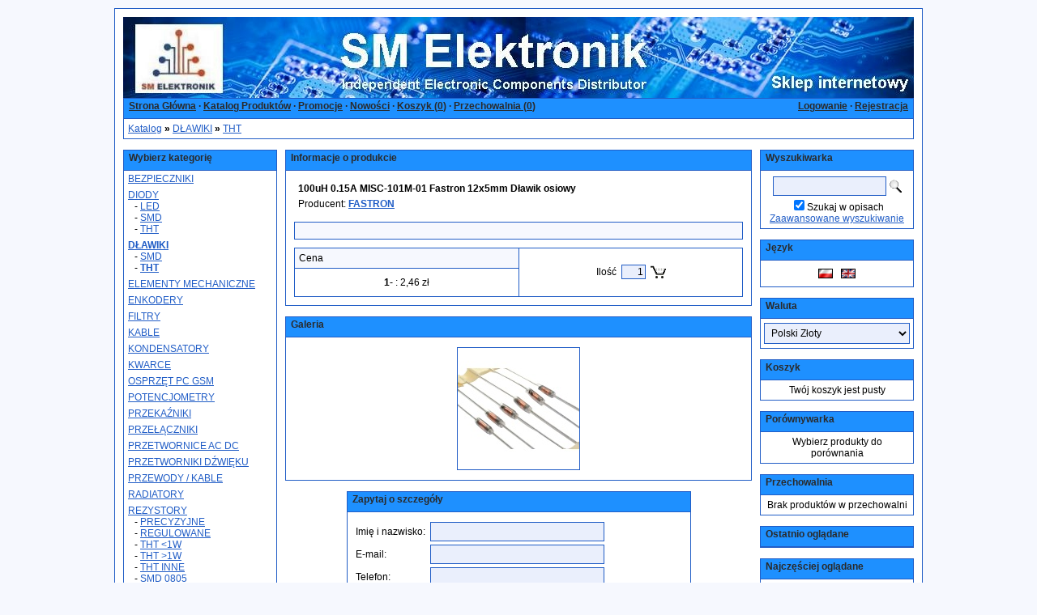

--- FILE ---
content_type: text/html; charset=utf-8
request_url: https://sm-elektronik.pl/index.php?p7496,100uh-0-15a-misc-101m-01-fastron-12x5mm-dlawik-osiowy
body_size: 6044
content:
<!DOCTYPE html><html><head><meta http-equiv="Content-Type" content="text/html; charset=utf-8"><title>100uH 0.15A MISC-101M-01 Fastron 12x5mm Dławik osiowy :: SM Elektronik</title>
<link rel="canonical" href="http://www.sm-elektronik.pl/index.php?p7496,100uh-0-15a-misc-101m-01-fastron-12x5mm-dlawik-osiowy">
<meta name="keywords" content="100uH 0.15A MISC-101M-01 Fastron 12x5mm Axial Inductor">
<meta name="description" content="100uH 0.15A MISC-101M-01 Fastron 12x5mm Axial Inductor">
<script type="text/javascript" src="cookies_skrypt_UTF8.js"></script>
<link href="stylesheet.php" rel="stylesheet" type="text/css"><script type="text/javascript">var aProdukty = []; var aProduktyN = []; var aProduktyRadio = []; </script><script type="text/javascript" src="skrypty.php"></script><script type="application/ld+json">{"@context":"http:\/\/schema.org","@type":"BreadcrumbList","itemListElement":[{"@type":"ListItem","position":1,"item":{"@id":"http:\/\/www.sm-elektronik.pl\/index.php?k99,dlawiki","name":"D\u0141AWIKI"}},{"@type":"ListItem","position":2,"item":{"@id":"http:\/\/www.sm-elektronik.pl\/index.php?k100,dlawiki-tht","name":"THT"}}]}</script></head><body><img id="loading-image" src="img/loading.gif" alt="" style="height: 1px; width: 1px; position: absolute; left: 0; top: 0; display: none"><div id="kqs-tlo" style="width: 100%; height: 100%; visibility: hidden; position: fixed; top: 0; left: 0; background-color: #000000; opacity: 0.5; z-index: 1000" onclick="kqs_off();"></div><div id="galeria-box" style="visibility: hidden; position: fixed; color: #000000; background-color: #ffffff; z-index: 1001; border: 2px solid #404040; box-shadow: 0 0 50px 0 #404040;"><div id="galeria-podklad" style="width: 32px; height: 32px; margin: 10px; text-align: center"><img alt="" src="img/loading.gif" id="galeria-obraz" onclick="kqs_off();"></div><div style="margin: 0 10px 10px 10px" id="galeria-miniatury"></div><div id="galeria-nazwa" style="margin: 10px; color: #000000; font-weight: bold; text-align: center"></div><div class="kqs-iks" style="width: 24px; height: 24px; position: absolute; border-width: 2px 2px 2px 0; border-style: solid; border-color: #404040; cursor: pointer; top: -2px; right: -26px; background: #ffffff url(img/iks.png) 6px 6px/12px no-repeat; box-sizing: content-box" onclick="kqs_off();"></div></div><table id="kqs-box-tlo" style="width: 100%; height: 100%; visibility: hidden; position: fixed; top: 0; left: 0; z-index: 1001"><tr><td style="width: 100%; height: 100%"><div id="kqs-box" style="width: 95%; height: 95%; position: relative; margin: auto; color: #000000; background-color: #ffffff; border: 2px solid #404040; box-shadow: 0 0 50px 0 #404040"><div id="kqs-box-zawartosc" style="height: inherit; padding: 10px"></div><div class="kqs-iks" style="width: 24px; height: 24px; position: absolute; border-width: 2px 2px 2px 0; border-style: solid; border-color: #404040; cursor: pointer; top: -2px; right: -26px; background: #ffffff url(img/iks.png) 6px 6px/12px no-repeat; box-sizing: content-box" onclick="kqs_off();"></div></div></td></tr></table><div id="podpowiedzi" style="visibility: hidden; position: absolute; width: 500px"></div><div id="kom-gl"><div class="komod10"><img SRC="img/logo.jpg" border="0" alt=""><div class="kgmn"><div class="kgm-lewo"><a href="index.php">Strona Główna</a> &middot; <a href="index.php?d=katalog">Katalog Produktów</a> &middot; <a href="index.php?d=promocje">Promocje</a> &middot; <a href="index.php?d=nowosci">Nowości</a> &middot; <a href="index.php?d=koszyk">Koszyk (<span id="koszyk_licznik">0</span>)</a> &middot; <a href="index.php?d=przechowalnia">Przechowalnia (<span id="przechowalnia_licznik">0</span>)</a></div><div class="kgm-prawo"><a href="index.php?d=login" rel="nofollow">Logowanie</a> &middot; <a href="index.php?d=rejestracja" rel="nofollow">Rejestracja</a></div></div><div class="kgmcw p5"><div class="kgm-lewo"><a class="menu-gorne-menu" href="index.php?d=katalog">Katalog</a> <strong>&raquo;</strong> <a class="menu-gorne-menu" href="index.php?k99,dlawiki">DŁAWIKI</a> <strong>&raquo;</strong> <a class="menu-gorne-menu" href="index.php?k100,dlawiki-tht">THT</a></div></div><div class="kgmo"></div><div id="dwie-kolumny"><div id="lewe-menu"><div class="kmkn">Wybierz kategorię </div><div class="kmkcw"><div class="kat"><a class="odnmk" href="index.php?k61,bezpieczniki">BEZPIECZNIKI</a></div><div class="kat"><a class="odnmk" href="index.php?k103,diody">DIODY</a><div style="margin-left: 8px">- <a class="odnmk" href="index.php?k107,diody-led">LED</a></div><div style="margin-left: 8px">- <a class="odnmk" href="index.php?k105,diody-smd">SMD</a></div><div style="margin-left: 8px">- <a class="odnmk" href="index.php?k104,diody-tht">THT</a></div></div><div class="kat"><a class="odnmk" href="index.php?k99,dlawiki"><strong>DŁAWIKI</strong></a><div style="margin-left: 8px">- <a class="odnmk" href="index.php?k101,dlawiki-smd">SMD</a></div><div style="margin-left: 8px">- <a class="odnmk" href="index.php?k100,dlawiki-tht"><strong>THT</strong></a></div></div><div class="kat"><a class="odnmk" href="index.php?k102,elementy-mechaniczne">ELEMENTY MECHANICZNE</a></div><div class="kat"><a class="odnmk" href="index.php?k126,enkodery">ENKODERY</a></div><div class="kat"><a class="odnmk" href="index.php?k66,filtry">FILTRY</a></div><div class="kat"><a class="odnmk" href="index.php?k128,kable">KABLE</a></div><div class="kat"><a class="odnmk" href="index.php?k109,kondensatory">KONDENSATORY</a></div><div class="kat"><a class="odnmk" href="index.php?k56,kwarce">KWARCE</a></div><div class="kat"><a class="odnmk" href="index.php?k74,osprzet-pc-gsm">OSPRZĘT PC GSM</a></div><div class="kat"><a class="odnmk" href="index.php?k49,potencjometry">POTENCJOMETRY</a></div><div class="kat"><a class="odnmk" href="index.php?k37,przekazniki">PRZEKAŹNIKI</a></div><div class="kat"><a class="odnmk" href="index.php?k30,przelaczniki">PRZEŁĄCZNIKI</a></div><div class="kat"><a class="odnmk" href="index.php?k60,przetwornice-ac-dc">PRZETWORNICE AC DC</a></div><div class="kat"><a class="odnmk" href="index.php?k70,przetworniki-dzwieku">PRZETWORNIKI DŹWIĘKU</a></div><div class="kat"><a class="odnmk" href="index.php?k79,przewody-kable">PRZEWODY / KABLE</a></div><div class="kat"><a class="odnmk" href="index.php?k62,radiatory">RADIATORY</a></div><div class="kat"><a class="odnmk" href="index.php?k89,rezystory">REZYSTORY</a><div style="margin-left: 8px">- <a class="odnmk" href="index.php?k97,rezystory-precyzyjne">PRECYZYJNE</a></div><div style="margin-left: 8px">- <a class="odnmk" href="index.php?k98,rezystory-regulowane">REGULOWANE</a></div><div style="margin-left: 8px">- <a class="odnmk" href="index.php?k95,rezystory-tht">THT <1W</a></div><div style="margin-left: 8px">- <a class="odnmk" href="index.php?k96,rezystory-tht-1w">THT >1W</a></div><div style="margin-left: 8px">- <a class="odnmk" href="index.php?k125,rezystory-tht-inne">THT INNE</a></div><div style="margin-left: 8px">- <a class="odnmk" href="index.php?k92,rezystory-smd-0805">SMD 0805</a></div><div style="margin-left: 8px">- <a class="odnmk" href="index.php?k93,rezystory-smd-1206">SMD 1206</a></div><div style="margin-left: 8px">- <a class="odnmk" href="index.php?k94,rezystory-smd-inne">SMD Inne</a></div></div><div class="kat">SOCZEWKI LED</div><div class="kat"><a class="odnmk" href="index.php?k72,termistory">TERMISTORY</a></div><div class="kat"><a class="odnmk" href="index.php?k27,transformatory">TRANSFORMATORY</a></div><div class="kat"><a class="odnmk" href="index.php?k63,transoptory">TRANSOPTORY</a></div><div class="kat"><a class="odnmk" href="index.php?k22,tranzystory">TRANZYSTORY</a><div style="margin-left: 8px">- <a class="odnmk" href="index.php?k123,tranzystory-smd">SMD</a></div><div style="margin-left: 8px">- <a class="odnmk" href="index.php?k124,tranzystory-tht">THT</a></div></div><div class="kat"><a class="odnmk" href="index.php?k21,uklady-scalone">UKŁADY SCALONE</a></div><div class="kat"><a class="odnmk" href="index.php?k46,warystory">WARYSTORY</a></div><div class="kat"><a class="odnmk" href="index.php?k78,wentylatory">WENTYLATORY</a></div><div class="kat"><a class="odnmk" href="index.php?k59,wyswietlacze">WYŚWIETLACZE</a></div><div class="kat">WZMACNIACZE ANTENOWE</div><div class="kat"><a class="odnmk" href="index.php?k42,zlacza">ZŁĄCZA</a></div><div class="kat"><a class="odnmk" href="index.php?k54,dostepne-na-zamowienie">_DOSTĘPNE NA ZAMÓWIENIE</a></div><div class="kat"><a class="odnmk" href="index.php?k121,nowe">NOWE</a></div></div><div class="kmko"></div><div class="kmpn">Producent</div><div class="kmpcw tac"><div class="p3"><form action="index.php" method="get"><input type="hidden" name="d" value="szukaj"><select class="select-producent" onChange="this.form.submit();" size="1" name="producent"><option value="0">Wybierz</option><option value="75">ALTERA (2)</option><option value="106">Amphenol (2)</option><option value="14">ANALOG DEVICES (2)</option><option value="116">ARCOTRONICS (4)</option><option value="103">ASJ (1)</option><option value="16">ATMEL (6)</option><option value="123">AURIS (1)</option><option value="1">AVX (37)</option><option value="4">BC COMPONENTS (20)</option><option value="113">Bel Power (3)</option><option value="67">BI Technologies (2)</option><option value="70">BOSCH (2)</option><option value="27">BOURNS (22)</option><option value="83">C&K (1)</option><option value="117">CHERRY (18)</option><option value="74">COOPER Bussmann (1)</option><option value="79">DIODES (8)</option><option value="92">DIOTEC (36)</option><option value="28">DRALORIC (2)</option><option value="125">EATON (1)</option><option value="89">ebm-papst (3)</option><option value="2">EPCOS (47)</option><option value="119">ERA PULSE (3)</option><option value="37">FAIRCHILD (6)</option><option value="122">FASTRON (3)</option><option value="59">Fischer Elektronik GmbH (4)</option><option value="38">GENERAL SEMICONDUCTOR (1)</option><option value="118">HAHN (5)</option><option value="88">HellermannTyton (1)</option><option value="121">Hirose (1)</option><option value="127">HIRSCHMANN (1)</option><option value="57">Honeywell (1)</option><option value="18">INFINEON (8)</option><option value="51">International Rectifier  (27)</option><option value="62">INTERSIL (3)</option><option value="126">IQD Frequency Products (1)</option><option value="42">ISKRA (9)</option><option value="30">ITT (5)</option><option value="85">JAMICON (27)</option><option value="124">JOHANSON (1)</option><option value="94">KAMAYA (5)</option><option value="5">KEMET (28)</option><option value="81">Kingbright (6)</option><option value="109">Kingtronics (16)</option><option value="91">KOA (4)</option><option value="44">KRAH-GRUPPE (51)</option><option value="90">KYOCERA (4)</option><option value="108">LELON (6)</option><option value="82">LITEON (1)</option><option value="61">Littelfuse (11)</option><option value="26">MATSUSHITA (4)</option><option value="46">MICROCHIP (10)</option><option value="87">MOLEX (5)</option><option value="73">MURATA (13)</option><option value="95">NEXPERIA (7)</option><option value="35">NICHICON (14)</option><option value="65">NIPPON CHEMI-CON (3)</option><option value="128">NOBLE (1)</option><option value="49">NXP (17)</option><option value="23">OMRON (5)</option><option value="36">ON SEMICONDUCTOR (9)</option><option value="66">OSRAM (26)</option><option value="13">PANASONIC (52)</option><option value="76">PANJIT (6)</option><option value="8">PHILIPS (40)</option><option value="100">PHYCOMP (6)</option><option value="54">PULSE (7)</option><option value="55">RECOM (2)</option><option value="53">RENESAS (5)</option><option value="107">ROEDERSTEIN (2)</option><option value="12">ROHM (1)</option><option value="96">RUBYCON (15)</option><option value="71">SAMSUNG (18)</option><option value="97">SAMWHA (23)</option><option value="115">SANYO (4)</option><option value="86">SCHAFFNER (1)</option><option value="114">SEMIKRON (1)</option><option value="20">SIEMENS (20)</option><option value="105">STETTNER (1)</option><option value="15">STMicroelectronics (38)</option><option value="98">SYFER (1)</option><option value="110">TAIWAN SEMICONDUCTOR (25)</option><option value="10">TAIYO YUDEN (1)</option><option value="11">TDK (8)</option><option value="78">TE Connectivity  (6)</option><option value="69">TELEFUNKEN (5)</option><option value="45">TEMIC (2)</option><option value="64">Texas Instruments (24)</option><option value="84">TOSHIBA (4)</option><option value="104">TRACO POWER (1)</option><option value="120">TT Electronics (2)</option><option value="21">TYCO (5)</option><option value="93">VIKING (1)</option><option value="9">VISHAY (109)</option><option value="99">VISHAY BCcomponents (10)</option><option value="50">VISHAY Roederstein (2)</option><option value="72">VITRAMON (11)</option><option value="41">VITROHM (15)</option><option value="101">WALSIN (4)</option><option value="60">WIMA (36)</option><option value="102">WURTH Elektronik (2)</option><option value="56">YAGEO (116)</option></select></form></div></div><div class="kmpo"></div></div><div id="centrum"><div class="komnag">Informacje o produkcie</div><div class="komcw"><div class="p10"><form method="post" name="listaZakupow" action="koszyk.php?akcja=dodaj"><table width="100%"><tr><td><div class="m5"><span class="nazwa-produktu">100uH 0.15A MISC-101M-01 Fastron 12x5mm Dławik osiowy</span></div><div class="m5"><div>Producent: <strong><a href="index.php?m122,fastron">FASTRON</a></strong></div></div></td></tr></table><div class="kom" style="margin-top: 10px; padding: 10px; font-size: 13px; background-color: #F6F8FE; text-align: justify"></div><div style="margin-top: 10px"><table width="100%"><tr><td width="50%" class="kom" bgcolor="#F6F8FE"><div class="m5">Cena</div></td><td rowspan="2" class="kom" width="50%" bgcolor="#FFFFFF"><div class="m10 tac"><table style="margin: 0 auto; border: 0; border-collapse: separate; border-spacing: 5px"><tr><td>Ilość</td><td><input type="text" class="pInputIlosc" name="ile_7496" value="1" style="width: 30px; text-align: right" onkeyup="kontrola(7496,0);"></td><td><input alt="Dodaj produkt do koszyka" type="image" src="img/p_koszyk.gif" onclick="if(kontrola(7496,0) == 1){ return false; }"><input type="hidden" id="limit_7496" name="limit_7496" value="1"><input type="hidden" name="koszyk" value="7496"></td></tr></table></div></td></tr><tr><td class="kom" width="50%" bgcolor="#FFFFFF"><div class="m10 tac"><div id="cena_7496_0"><table style="margin: auto"><tr><td><div class="tar"><strong>1-</strong></div></td><td><div style="margin-left: 3px; margin-right: 3px">:</div></td><td><div class="tar">2,46&nbsp;zł</div></td></tr></table></div></div></td></tr></table></div></form></div></div><div class="komod"></div><div class="komnag">Galeria</div><div class="komcw"><div class="p10 tac"><a href="galerie/1/100uh-0-15a-misc-101m-01-fastr_6840.png" target="_blank" onclick="galeria_box('6987','100uh-0-15a-misc-101m-01-fastr_6840.png',611,409,'100uH 0.15A MISC-101M-01 Fastron 12x5mm Dławik osiowy','7496'); return false;"><img align="middle" class="miniatura" src="galerie/1/100uh-0-15a-misc-101m-01-fastr_6840_m.jpg" hspace="2" vspace="2" alt=""></a> </div></div><div class="komod"></div><div class="komnag" style="width: 425px; margin: auto">Zapytaj o szczegóły</div><div class="komcw" style="width: 425px; margin: auto"><div class="p5"><form method="post" name="zapytanie" action="index.php?d=produkt&amp;id=7496&amp;zapytanie=1"><table style="margin-top: 5px"><tr><td><div class="m5">Imię i nazwisko:</div></td><td><input type="text" class="text" name="imie_i_nazwisko" style="width: 215px"></td></tr><tr><td><div class="m5">E-mail:</div></td><td><input type="text" class="text" name="email" style="width: 215px"></td></tr><tr><td><div class="m5">Telefon:</div></td><td><input type="text" class="text" name="telefon" style="width: 215px"></td></tr></table><div style="margin-left: 5px; margin-top: 5px; margin-bottom: 0px">Twoje pytanie:</div><div class="m5"><textarea name="zapytanie" cols="100" style="width: 400px" rows="3"></textarea></div><div style="margin-left: 5px; margin-top: 5px">Wpisz kod widoczny na obrazku:</div><div style="margin-left: 5px; margin-top: 5px; margin-bottom: 10px"><table><tr><td><div style="margin-right: 5px"><input type="text" class="text" name="kod_obrazka" maxlength="6" size="6"></div></td><td><div style="margin-right: 5px"><img src="weryfikator.php?id=6605735" alt="weryfikator" style="vertical-align: middle"><input type="hidden" name="weryfikacja" value="6605735"></div></td><td><input type="submit" value="Wyślij" class="button" onclick="if(document.zapytanie.imie_i_nazwisko.value == ''){ alert('Wypełnij formularz'); return false;}else if(document.zapytanie.email.value == ''){ alert('Wypełnij formularz'); return false;}else if(document.zapytanie.zapytanie.value == ''){ alert('Wypełnij formularz'); return false;}else if(document.zapytanie.kod_obrazka.value == ''){ alert('Wypełnij formularz'); return false;}"></td></tr></table></div></form></div></div><div class="komod" style="width: 425px; margin: auto"></div></div></div><div id="prawe-menu"><div class="kmwn">Wyszukiwarka</div><div class="kmwcw tac"><div class="p5"><form action="index.php" method="get"><input type="hidden" name="d" value="szukaj"><input id="input-szukaj" onkeyup="podpowiedz(this.value);" class="text" type="text" name="szukaj"> <input alt="Szukaj!" type="image" src="img/lupa.gif"><br><input type="checkbox" name="szukaj_opis" value="1" id="szukaj_op" checked><label for="szukaj_op">Szukaj w opisach</label><br><a class="odnmw" href="index.php?d=szukaj">Zaawansowane wyszukiwanie</a></form></div></div><div class="kmwo"></div><div class="kmjn">Język</div><div class="kmjcw tac"><div class="p5"><a rel="nofollow" href="http://www.sm-elektronik.pl"><img alt="Polski" title="Polski" src="img/standard.gif" class="m5"></a><a rel="nofollow" href="http://sm-elektronik.eu"><img alt="English" title="English" src="pliki_zrodlowe/pliki_jezykowe/img/English.gif" class="m5"></a></div></div><div class="kmjo"></div><div class="kmwan">Waluta</div><div class="kmwacw tac"><div class="p3"><form method="post" action="index.php"><select class="select-waluta" onchange="this.form.submit();" size="1" name="waluta"><option value="standard">Polski Złoty</option><option value="2">EUR</option></select></form></div></div><div class="kmwao"></div><div id="mKoszyk"><div class="kmkon">Koszyk</div><div class="kmkocw tac"><div class="p5">Twój koszyk jest pusty</div></div><div class="kmkoo"></div></div><span id="mPorownywarka"><div class="kmpon">Porównywarka</div><div class="kmpocw"><div class="p5 tac">Wybierz produkty do porównania</div></div><div class="kmpoo"></div></span><span id="mPrzechowalnia"><div class="kmprzn">Przechowalnia</div><div class="kmprzcw tac"><div class="p5">Brak produktów w przechowalni</div></div><div class="kmprzo"></div></span><div class="kmon">Ostatnio oglądane</div><div class="kmocw"><table width="100%"></table></div><div class="kmoo"></div><div class="kmon">Najczęściej oglądane</div><div class="kmocw"><table width="100%"><tr><td width="55"><div class="m5"><a href="index.php?p321,micro-switch-smd-kmr231g-4-6mm-x-2-8mm-silver"><img alt="" src="galerie/m/micro-switch-kmr231g-4-6_322_m.jpg" class="miniatura" style="width: 45px"></a></div></td><td style="background-color: "><div class="m3"><a class="odnmo" href="index.php?p321,micro-switch-smd-kmr231g-4-6mm-x-2-8mm-silver">Micro Switch SMD KMR231G 4.6mm x 2.8mm SILVER</a></div><div class="m3">1,23 zł</div></td></tr><tr><td width="55"><div class="m5"><a href="index.php?p4084,micro-switch-smd-2-5x6x3-8mm-ksr251g-silver-przycisk-c-k"><img alt="" src="galerie/m/micro-switch-smd-2-5x6x3_3870_m.jpg" class="miniatura" style="width: 45px"></a></div></td><td style="background-color: #F6F8FE"><div class="m3"><a class="odnmo" href="index.php?p4084,micro-switch-smd-2-5x6x3-8mm-ksr251g-silver-przycisk-c-k">MICRO SWITCH SMD 2,5x6x3.8mm KSR251G SILVER Przycisk C&K</a></div><div class="m3">2,00 zł</div></td></tr><tr><td width="55"><div class="m5"><a href="index.php?p5860,filtr-ceramiczny-kbf455r-20a-455khz-5pin-f455r"><img alt="" src="galerie/f/filtr-ceramiczny-kbf455r-20a-4_5232_m.jpg" class="miniatura" style="width: 45px"></a></div></td><td style="background-color: "><div class="m3"><a class="odnmo" href="index.php?p5860,filtr-ceramiczny-kbf455r-20a-455khz-5pin-f455r">Filtr ceramiczny KBF455R-20A 455KHz 5pin F455R</a></div><div class="m3">7,99 zł</div></td></tr><tr><td width="55"><div class="m5"><a href="index.php?p4022,4k7-60w-24x164mm-rezystor-cementowy-regulowany-zs24x165vcf-4-7k-krah-rwi"><img alt="" src="galerie/4/4k7-60w-24x164mm-rezystor-ceme_5356_m.jpg" class="miniatura" style="width: 45px"></a></div></td><td style="background-color: #F6F8FE"><div class="m3"><a class="odnmo" href="index.php?p4022,4k7-60w-24x164mm-rezystor-cementowy-regulowany-zs24x165vcf-4-7k-krah-rwi">4K7 60W 24x164mm Rezystor cementowy REGULOWANY ZS24X165VCF 4.7K KRAH-RWI</a></div><div class="m3">90,00 zł</div></td></tr></table></div><div class="kmoo"></div><div class="kmkun">Najczęściej kupowane</div><div class="kmkucw"><table width="100%"><tr><td width="55"><div class="m5"><a href="index.php?p5555,micro-switch-sferyczny-ksj0m411-7-4mm-x-7-4mm-sila-nacisku-350g-3-5n"><img alt="" src="galerie/m/micro-switch-sferyczny-k_4962_m.jpg" class="miniatura" style="width: 45px"></a></div></td><td style="background-color: "><div class="m3"><a class="odnmku" href="index.php?p5555,micro-switch-sferyczny-ksj0m411-7-4mm-x-7-4mm-sila-nacisku-350g-3-5n">Micro Switch sferyczny KSJ0M411 7.4mm x 7.4mm siła nacisku 350g (3.5N)</a></div><div class="m3">5,80 zł</div></td></tr><tr><td width="55"><div class="m5"><a href="index.php?p7431,led-zolta-pomaranczowa-plcc4-osram-lyetsf-bb-6-4a-kierunkowskazy-1szt"><img alt="" src="galerie/l/led-zola-pomaranczowa-plcc4-os_6720_m.jpg" class="miniatura" style="width: 45px"></a></div></td><td style="background-color: #F6F8FE"><div class="m3"><a class="odnmku" href="index.php?p7431,led-zolta-pomaranczowa-plcc4-osram-lyetsf-bb-6-4a-kierunkowskazy-1szt">LED żółta - pomarańczowa PLCC4 OSRAM LYETSF-BB-6-4A KIERUNKOWSKAZY _ [1szt]</a></div><div class="m3">2,99 zł</div></td></tr><tr><td width="55"><div class="m5"><a href="index.php?p321,micro-switch-smd-kmr231g-4-6mm-x-2-8mm-silver"><img alt="" src="galerie/m/micro-switch-kmr231g-4-6_322_m.jpg" class="miniatura" style="width: 45px"></a></div></td><td style="background-color: "><div class="m3"><a class="odnmku" href="index.php?p321,micro-switch-smd-kmr231g-4-6mm-x-2-8mm-silver">Micro Switch SMD KMR231G 4.6mm x 2.8mm SILVER</a></div><div class="m3">1,23 zł</div></td></tr><tr><td width="55"><div class="m5"><a href="index.php?p6040,680uf-400v-105-samwha-hk-35x52mm-snap-in-kondensator-1szt"><img alt="" src="galerie/6/680uf-400v-105-samwha-hk-35x52_5331_m.jpg" class="miniatura" style="width: 45px"></a></div></td><td style="background-color: #F6F8FE"><div class="m3"><a class="odnmku" href="index.php?p6040,680uf-400v-105-samwha-hk-35x52mm-snap-in-kondensator-1szt">680uF 400V 105' SAMWHA HK 35x52mm Snap-in Kondensator _ [1szt]</a></div><div class="m3">9,99 zł</div></td></tr></table></div><div class="kmkuo"></div></div><div class="kdmn"><div class="kdm-lewo"><a href="index.php?d=info">O sklepie</a> &middot; <a href="index.php?d=regulamin">Regulamin</a> &middot; <a href="index.php?d=kontakt">Kontakt</a> &middot; <a href="index.php?d=faq">FAQ</a> &middot; <a href="index.php?i1,polityka-prywatnosci">Polityka prywatności</a> &middot; <a href="index.php?i2,koszt-dostawy">Koszt Dostawy</a> &middot; <a href="index.php?i3,reklamacje-i-zwroty">Reklamacje i zwroty</a> &middot; <a href="index.php?i4,formy-platnosci">Formy płatności</a> &middot; <a href="index.php?i5,rodo-informacja">RODO - Informacja</a></div><div class="kdm-prawo">77167905</div></div><div class="kdmcw"><div class="stopka"><div></div><div>Aktualna Data: 2026-02-02 09:10</div><div><a href="http://www.kqs.pl">Oprogramowanie sklepu internetowego</a> KQS.store</div></div></div><div class="kdmo"></div></div></div></body></html>